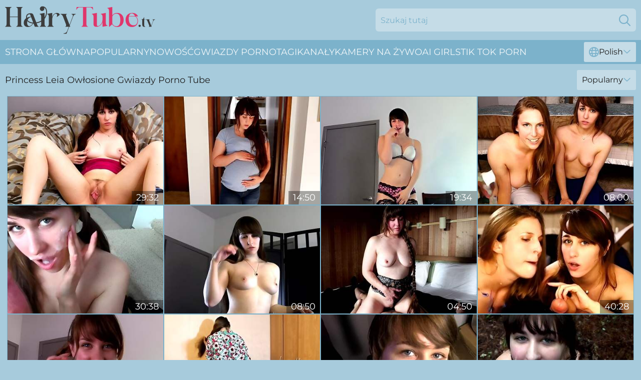

--- FILE ---
content_type: text/html; charset=utf-8
request_url: https://www.hairytube.tv/pl/stars/princess-leia/
body_size: 13639
content:
<!DOCTYPE html>
<html lang="pl">
<head>
    <script src="/atgllzcly/rpfipe/eisolsz.js" async></script>
    <title>Darmowe Princess Leia Hairy Pussy Porn Star Video ► Hairytube.tv</title>
    <meta name="description" content="Gorąca Princess Leia nieogolona cipka, bo ona wie, że faceci uwielbiają pieprzyć owłosione cipki! Ciesz się pełną kolekcją filmów XXX z gwiazdami porno Princess Leia już TERAZ!"/>
    <link rel="canonical" href="https://www.hairytube.tv/pl/stars/princess-leia/"/>
    <meta name="referrer" content="always"/>
    <meta http-equiv="Content-Type" content="text/html; charset=UTF-8"/>
    <meta content="width=device-width, initial-scale=0.8, maximum-scale=0.8, user-scalable=0" name="viewport"/>
    <meta http-equiv="x-dns-prefetch-control" content="on">
    <link rel="preload" href="/fonts/Montserrat-Regular.woff2" as="font">
    <link rel="preload" href="/fonts/icons.woff2" as="font">
    <link rel="dns-prefetch" href="https://css.hairytube.tv">
    <link rel="icon" href="/favicon.ico" sizes="any">
    <link rel="icon" type="image/png" href="/favicon-32x32.png" sizes="32x32">
    <link rel="icon" type="image/png" href="/favicon-16x16.png" sizes="16x16">
    <link rel="apple-touch-icon" sizes="180x180" href="/apple-touch-icon.png">
    <link rel="manifest" href="/site.webmanifest">
    <meta name="theme-color" content="#A7CBDC" />
    <link rel="stylesheet" type="text/css" href="/hairytube.css?v=1766831108"/>
    <meta name="rating" content="adult" />
    
    <link rel="alternate" hreflang="x-default" href="https://www.hairytube.tv/stars/princess-leia/" />
<link rel="alternate" hreflang="en" href="https://www.hairytube.tv/stars/princess-leia/" />
<link rel="alternate" hreflang="es" href="https://www.hairytube.tv/es/stars/princess-leia/" />
<link rel="alternate" hreflang="de" href="https://www.hairytube.tv/de/stars/princess-leia/" />
<link rel="alternate" hreflang="ru" href="https://www.hairytube.tv/ru/stars/princess-leia/" />
<link rel="alternate" hreflang="nl" href="https://www.hairytube.tv/nl/stars/princess-leia/" />
<link rel="alternate" hreflang="it" href="https://www.hairytube.tv/it/stars/princess-leia/" />
<link rel="alternate" hreflang="fr" href="https://www.hairytube.tv/fr/stars/princess-leia/" />
<link rel="alternate" hreflang="et" href="https://www.hairytube.tv/ee/stars/princess-leia/" />
<link rel="alternate" hreflang="el" href="https://www.hairytube.tv/gr/stars/princess-leia/" />
<link rel="alternate" hreflang="pl" href="https://www.hairytube.tv/pl/stars/princess-leia/" />
<link rel="alternate" hreflang="cs" href="https://www.hairytube.tv/cz/stars/princess-leia/" />
<link rel="alternate" hreflang="da" href="https://www.hairytube.tv/dk/stars/princess-leia/" />
<link rel="alternate" hreflang="no" href="https://www.hairytube.tv/no/stars/princess-leia/" />
<link rel="alternate" hreflang="sv" href="https://www.hairytube.tv/se/stars/princess-leia/" />
<link rel="alternate" hreflang="pt" href="https://www.hairytube.tv/pt/stars/princess-leia/" />
<link rel="alternate" hreflang="ja" href="https://www.hairytube.tv/jp/stars/princess-leia/" />
<link rel="alternate" hreflang="zh" href="https://www.hairytube.tv/cn/stars/princess-leia/" />
<link rel="alternate" hreflang="ko" href="https://www.hairytube.tv/kr/stars/princess-leia/" />
<link rel="alternate" hreflang="fi" href="https://www.hairytube.tv/fi/stars/princess-leia/" />

    <base target="_blank"/>
    <script>
        var cid = 'princess-leia';
        var intid = '143839';
        var page_type = 'search';
        var r_count = '335';
        var page_lang = 'pl';
    </script>
    <script type="application/ld+json">
    {
        "@context": "https://schema.org",
        "@type": "ProfilePage",
        "name": "Darmowe Princess Leia Hairy Pussy Porn Star Video ► Hairytube.tv",
        "url": "https://www.hairytube.tv/pl/stars/princess-leia/",
        "description": "Gorąca Princess Leia nieogolona cipka, bo ona wie, że faceci uwielbiają pieprzyć owłosione cipki! Ciesz się pełną kolekcją filmów XXX z gwiazdami porno Princess Leia już TERAZ!",
        "mainEntity": {
            "@type": "Person",
            "name": "Princess Leia",
            "url": "https://www.hairytube.tv/pl/stars/princess-leia/"
        }
    }
</script>
</head>
<body>
<div class="main">
    <header class="header-desk">
        <div class="s-sites">
            <ul>
                
            </ul>
        </div>
        <div class="header-wrapper">
            <div class="mob-menu-button nav-trigger" data-trigger="nav" aria-label="Navigation" role="button">
                <i class="icon icon-bars" role="img"></i>
            </div>
            <div class="logo">
                <a href="/pl/" target="_self">
                    <img alt="Hairy Tube TV" width="300" height="110"
                         src="/hairytubem.svg"/>
                </a>
            </div>
            <div class="mob-menu-button search-trigger" data-trigger="search" aria-label="Search" role="button">
                <i class="icon icon-magnifying-glass" role="img"></i>
            </div>
            <div class="search-container" data-container="search">
                <form action="/pl/search/" target="_self" method="POST" role="search" class="search">
                    <input type="text" autocomplete="off" placeholder="Szukaj tutaj" aria-label="Search here" maxlength="100" id="search" class="search__text">
                    <button type="submit" aria-label="Search">
                        <i class="icon icon-magnifying-glass" role="img" aria-label="search"></i>
                    </button>
                    <span class="search-cross" aria-label="clear"><i class="icon icon-xmark-large" role="img"></i></span>
                </form>
            </div>
        </div>
    </header>
    <nav class="nav-wrapper" data-container="nav">
        <ul class="navigation">
            <li><a href="/pl/" target="_self">Strona główna</a></li><li><a href="/pl/most-popular/" target="_self">Popularny</a></li><li><a href="/pl/new/" target="_self">nowość</a></li><li><a href="/pl/stars/" target="_self">Gwiazdy porno</a></li><li><a href="/pl/tags/" target="_self">Tagi</a></li><li><a href="/pl/sites/" target="_self">Kanały</a></li>
                
            <li class="s-tab"><a href="/go/cams/" target="_blank" rel="noopener nofollow">kamery na żywo</a></li>
            <li class="s-tab"><a href="/go/ai/" target="_blank" rel="noopener nofollow">AI Girls</a></li>
            <li class="s-tab"><a href="/go/tiktok/" target="_blank" rel="noopener nofollow">Tik Tok Porn</a></li>
            <li class="main-sorts-dropdown lang-switcher-container">
  <div class="lang-switcher">
    <div class="item-trigger dropdown_trigger"><i class="icon icon-globe"></i>Polish<i class="icon icon-chevron-down"></i></div>
    <div class="item-container dropdown_container">
      <ul>
        <li class=""><a href="/stars/princess-leia/" target="_self" data-lang="en" class="switcher-lang-item">English</a></li><li class=""><a href="/cn/stars/princess-leia/" target="_self" data-lang="cn" class="switcher-lang-item">Chinese</a></li><li class=""><a href="/cz/stars/princess-leia/" target="_self" data-lang="cz" class="switcher-lang-item">Czech</a></li><li class=""><a href="/dk/stars/princess-leia/" target="_self" data-lang="dk" class="switcher-lang-item">Danish</a></li><li class=""><a href="/nl/stars/princess-leia/" target="_self" data-lang="nl" class="switcher-lang-item">Dutch</a></li><li class=""><a href="/ee/stars/princess-leia/" target="_self" data-lang="ee" class="switcher-lang-item">Estonian</a></li><li class=""><a href="/fi/stars/princess-leia/" target="_self" data-lang="fi" class="switcher-lang-item">Finnish</a></li><li class=""><a href="/fr/stars/princess-leia/" target="_self" data-lang="fr" class="switcher-lang-item">French</a></li><li class=""><a href="/de/stars/princess-leia/" target="_self" data-lang="de" class="switcher-lang-item">German</a></li><li class=""><a href="/gr/stars/princess-leia/" target="_self" data-lang="gr" class="switcher-lang-item">Greek</a></li><li class=""><a href="/it/stars/princess-leia/" target="_self" data-lang="it" class="switcher-lang-item">Italian</a></li><li class=""><a href="/jp/stars/princess-leia/" target="_self" data-lang="jp" class="switcher-lang-item">Japanese</a></li><li class=""><a href="/kr/stars/princess-leia/" target="_self" data-lang="kr" class="switcher-lang-item">Korean</a></li><li class=""><a href="/no/stars/princess-leia/" target="_self" data-lang="no" class="switcher-lang-item">Norwegian</a></li><li class="active"><a href="/pl/stars/princess-leia/" target="_self" data-lang="pl" class="switcher-lang-item">Polish</a></li><li class=""><a href="/pt/stars/princess-leia/" target="_self" data-lang="pt" class="switcher-lang-item">Portuguese</a></li><li class=""><a href="/ru/stars/princess-leia/" target="_self" data-lang="ru" class="switcher-lang-item">Russian</a></li><li class=""><a href="/es/stars/princess-leia/" target="_self" data-lang="es" class="switcher-lang-item">Spanish</a></li><li class=""><a href="/se/stars/princess-leia/" target="_self" data-lang="se" class="switcher-lang-item">Swedish</a></li>
      </ul>
    </div>
  </div>
</li>
        </ul>
        <div class="close-button" aria-label="close navigation" role="button">
            <i class="icon icon-xmark-large" role="img" aria-label="close"></i>
        </div>
    </nav>
    <div class="tabs-mobile">
        <ul>
            <li class="s-tab"><a href="/go/cams/" target="_blank" rel="noopener nofollow">kamery na żywo</a></li>
            <li class="s-tab"><a href="/go/ai/" target="_blank" rel="noopener nofollow">AI Girls</a></li>
            <li class="s-tab"><a href="/go/tiktok/" target="_blank" rel="noopener nofollow">Tik Tok Porn</a></li>
        </ul>
    </div>
    <div class="title-section has-sorts">
        <div>
            <h1>Princess Leia Owłosione Gwiazdy Porno Tube</h1>
            <div class="main-sorts-dropdown">
                <div class="item-trigger dropdown_trigger">Popularny<i class="icon icon-chevron-down"></i></div>
                <div class="item-container dropdown_container">
                    <ul>
                        <li class="active"><a href="/pl/stars/princess-leia/" target="_self">Popularny</a></li>
                        <li class=""><a href="/pl/stars/princess-leia/latest/" target="_self">Najnowszy</a></li>
                        <li class="#SORTS_LONGEST_ACTIVE#"><a href="/pl/stars/princess-leia/longest/" target="_self">Najdłuższy</a></li>
                    </ul>
                </div>
            </div>
        </div>
    </div>
    <div class="not-found-message hidden">
        
    </div>
    
    <div class="minda">
        <div class="loretta" id="jimena">
            <div class="carin" data-lainie="45885787"><a href="/pl/videos/45885787-caught-with-stepmoms-toy.html"   target="_self" ><img class="bab" data-src="https://cdn.hairytube.tv/58/163/45885787/1_460.jpg" width="300" height="250" /></a><div class="klasina">29:32</div></div><div class="carin" data-lainie="50235680"><a href="/pl/videos/50235680-bred-by-the-boss.html"   target="_self" ><img class="bab" data-src="https://cdn.hairytube.tv/58/113/50235680/1_460.jpg" width="300" height="250" /></a><div class="klasina">14:50</div></div><div class="carin" data-lainie="26751336"><a href="/pl/videos/26751336-cum-thieving-stepdaughter.html"   target="_self" ><img class="bab" data-src="https://cdn.hairytube.tv/58/304/26751336/1_460.jpg" width="300" height="250" /></a><div class="klasina">19:34</div></div><div class="carin" data-lainie="82429774"><a href="/pl/videos/82429774-curious-cousins-truth-or-dare.html"   target="_self" ><img class="bab" data-src="https://cdn.hairytube.tv/112/042/82429774/1_460.jpg" width="300" height="250" /></a><div class="klasina">08:00</div></div><div class="carin" data-lainie="96800043"><a href="/pl/videos/96800043-leias-cumshot-compilation-2.html"   target="_self" ><img class="bab" data-src="https://cdn.hairytube.tv/6/124/96800043/1_460.jpg" width="300" height="250" /></a><div class="klasina">30:38</div></div><div class="carin" data-lainie="25564315"><a href="/pl/videos/25564315-sitter-with-braces-delivers-handjob-and-swallows.html"   target="_self" ><img class="bab" data-src="https://cdn.hairytube.tv/6/295/25564315/1_460.jpg" width="300" height="250" /></a><div class="klasina">08:50</div></div><div class="carin" data-lainie="80304455"><a href="/pl/videos/80304455-leia-lovelyn-gives-wild-ride.html"   target="_self" ><img class="bab" data-src="https://cdn.hairytube.tv/2/076/80304455/1_460.jpg" width="300" height="250" /></a><div class="klasina">04:50</div></div><div class="carin" data-lainie="13486465"><a href="/pl/videos/13486465-leias-cumshot-compilation.html"   target="_self" ><img class="bab" data-src="https://cdn.hairytube.tv/6/124/13486465/1_460.jpg" width="300" height="250" /></a><div class="klasina">40:28</div></div><div class="carin" data-lainie="46701568"><a href="/pl/videos/46701568-my-step-brother-wouldnt-pull-out.html"   target="_self" ><img class="bab" data-src="https://cdn.hairytube.tv/58/163/46701568/1_460.jpg" width="300" height="250" /></a><div class="klasina">19:34</div></div><div class="carin" data-lainie="84214460"><a href="/pl/videos/84214460-i-cant-stop-watching-her-masturbate-like-that.html"   target="_self" ><img class="bab" data-src="https://cdn.hairytube.tv/58/163/84214460/1_460.jpg" width="300" height="250" /></a><div class="klasina">07:46</div></div><div class="carin" data-lainie="61782468"><a href="/pl/videos/61782468-babysitters-hide-and-suck.html"   target="_self" ><img class="bab" data-src="https://cdn.hairytube.tv/7/045/61782468/1_460.jpg" width="300" height="250" /></a><div class="klasina">14:59</div></div><div class="carin" data-lainie="31069903"><a href="/pl/videos/31069903-leias-cumshot-compilation-4.html"   target="_self" ><img class="bab" data-src="https://cdn.hairytube.tv/6/248/31069903/1_460.jpg" width="300" height="250" /></a><div class="klasina">27:55</div></div><div class="carin" data-lainie="24421523"><a href="/pl/videos/24421523-my-step-brother-wont-leave.html"   target="_self" ><img class="bab" data-src="https://cdn.hairytube.tv/58/163/24421523/1_460.jpg" width="300" height="250" /></a><div class="klasina">14:22</div></div><div class="carin" data-lainie="26750720"><a href="/pl/videos/26750720-nurse-with-braces-delivers-medical-attention.html"   target="_self" ><img class="bab" data-src="https://cdn.hairytube.tv/58/304/26750720/1_460.jpg" width="300" height="250" /></a><div class="klasina">12:10</div></div><div class="carin" data-lainie="74512065"><a href="/pl/videos/74512065-a-stepmother039s-love.html"   target="_self" ><img class="bab" data-src="https://cdn.hairytube.tv/2/077/74512065/1_460.jpg" width="300" height="250" /></a><div class="klasina">07:38</div></div><div class="carin" data-lainie="12523531"><a href="/pl/videos/12523531-teen-impregnated.html"   target="_self" ><img class="bab" data-src="https://cdn.hairytube.tv/58/180/12523531/1_460.jpg" width="300" height="250" /></a><div class="klasina">19:23</div></div><div class="carin" data-lainie="84952360"><a href="/pl/videos/84952360-facial-for-teams-top-spot.html"   target="_self" ><img class="bab" data-src="https://cdn.hairytube.tv/7/062/84952360/1_460.jpg" width="300" height="250" /></a><div class="klasina">18:11</div></div><div class="carin" data-lainie="36718790"><a href="https://www.hotgirl.tv/videos/36718790-stepdaughter-creampied-in-vip-booth.html"   target="_self" ><img class="bab" data-src="https://cdn.hairytube.tv/1/2403/36718790/1_460.jpg" width="300" height="250" /></a><div class="klasina">11:43</div></div><div class="carin" data-lainie="25856927"><a href="/pl/videos/25856927-schoolgirl-earns-extra-credit.html"   target="_self" ><img class="bab" data-src="https://cdn.hairytube.tv/58/299/25856927/1_460.jpg" width="300" height="250" /></a><div class="klasina">10:08</div></div><div class="carin" data-lainie="18747224"><a href="/pl/videos/18747224-bred-by-my-stepdad.html"   target="_self" ><img class="bab" data-src="https://cdn.hairytube.tv/6/360/18747224/1_460.jpg" width="300" height="250" /></a><div class="klasina">11:59</div></div><div class="carin" data-lainie="60786248"><a href="/pl/videos/60786248-cum-leia-princess-leia.html"   target="_self" ><img class="bab" data-src="https://cdn.hairytube.tv/119/002/60786248/1_460.jpg" width="300" height="250" /></a><div class="klasina">17:01</div></div><div class="carin" data-lainie="70944704"><a href="/pl/videos/70944704-leias-cumshot-compilation-3.html"   target="_self" ><img class="bab" data-src="https://cdn.hairytube.tv/6/124/70944704/1_460.jpg" width="300" height="250" /></a><div class="klasina">24:55</div></div><div class="carin" data-lainie="59760589"><a href="/pl/videos/59760589-deep-forest-blowjob.html"   target="_self" ><img class="bab" data-src="https://cdn.hairytube.tv/58/205/59760589/1_460.jpg" width="300" height="250" /></a><div class="klasina">14:22</div></div><div class="carin" data-lainie="67500422"><a href="/pl/videos/67500422-two-friends-sharing-cock-and-cum.html"   target="_self" ><img class="bab" data-src="https://cdn.hairytube.tv/6/247/67500422/1_460.jpg" width="300" height="250" /></a><div class="klasina">23:27</div></div><div class="carin" data-lainie="33426978"><a href="/pl/videos/33426978-college-slut-earns-her-a-swallowing.html"   target="_self" ><img class="bab" data-src="https://cdn.hairytube.tv/6/311/33426978/1_460.jpg" width="300" height="250" /></a><div class="klasina">12:31</div></div><div class="carin" data-lainie="25857517"><a href="/pl/videos/25857517-babysitter-craves-a-creampie.html"   target="_self" ><img class="bab" data-src="https://cdn.hairytube.tv/58/299/25857517/1_460.jpg" width="300" height="250" /></a><div class="klasina">12:10</div></div><div class="carin" data-lainie="55375602"><a href="https://www.hardcorepost.com/videos/55375602-divorced-wifes-creampie.html"   target="_self" ><img class="bab" data-src="https://cdn.hairytube.tv/1/2663/55375602/1_460.jpg" width="300" height="250" /></a><div class="klasina">15:09</div></div><div class="carin" data-lainie="23399779"><a href="/pl/videos/23399779-impregnating-the.html"   target="_self" ><img class="bab" data-src="https://cdn.hairytube.tv/58/286/23399779/1_460.jpg" width="300" height="250" /></a><div class="klasina">10:08</div></div><div class="carin" data-lainie="16301675"><a href="/pl/videos/16301675-braceface-teen-deepthroat-practice.html"   target="_self" ><img class="bab" data-src="https://cdn.hairytube.tv/58/252/16301675/1_460.jpg" width="300" height="250" /></a><div class="klasina">19:23</div></div><div class="carin" data-lainie="78917668"><a href="/pl/videos/78917668-found-your-fleshlight.html"   target="_self" ><img class="bab" data-src="https://cdn.hairytube.tv/7/062/78917668/1_460.jpg" width="300" height="250" /></a><div class="klasina">17:09</div></div><div class="carin" data-lainie="97659181"><a href="/pl/videos/97659181-cum-on-the-babysitters-braces.html"   target="_self" ><img class="bab" data-src="https://cdn.hairytube.tv/7/062/97659181/1_460.jpg" width="300" height="250" /></a><div class="klasina">18:39</div></div><div class="carin" data-lainie="34967675"><a href="https://www.hornybank.com/videos/34967675-party-stepdaughter-impregnated-by-stepdad.html"   target="_self" ><img class="bab" data-src="https://cdn.hairytube.tv/1/2364/34967675/1_460.jpg" width="300" height="250" /></a><div class="klasina">20:59</div></div><div class="carin" data-lainie="98321126"><a href="/pl/videos/98321126-princess-leia-wants-you-to-jerk-off-with-her-joi.html"   target="_self" ><img class="bab" data-src="https://cdn.hairytube.tv/6/124/98321126/1_460.jpg" width="300" height="250" /></a><div class="klasina">07:39</div></div><div class="carin" data-lainie="46560796"><a href="/pl/videos/46560796-lesbians-caught-in-the-act.html"   target="_self" ><img class="bab" data-src="https://cdn.hairytube.tv/6/244/46560796/1_460.jpg" width="300" height="250" /></a><div class="klasina">29:30</div></div><div class="carin" data-lainie="37462739"><a href="https://www.hotpornfilms.com/videos/37462739-stepdads-morning-wood.html"   target="_self" ><img class="bab" data-src="https://cdn.hairytube.tv/1/2423/37462739/1_460.jpg" width="300" height="250" /></a><div class="klasina">25:13</div></div><div class="carin" data-lainie="67051317"><a href="/pl/videos/67051317-hot-doll-in-lingerie-high-heels-and-with-phat-boobs-prepared-to-be-smashed.html"   target="_self" ><img class="bab" data-src="https://cdn.hairytube.tv/3553/004/67051317/1_460.jpg" width="300" height="250" /></a><div class="klasina">14:34</div></div><div class="carin" data-lainie="89223151"><a href="/pl/videos/89223151-busty-redhead-3-way-in-doggystyle-fucking-polly-yangs-in-greatest-xxx.html"   target="_self" ><img class="bab" data-src="https://cdn.hairytube.tv/3553/004/89223151/1_460.jpg" width="300" height="250" /></a><div class="klasina">09:49</div></div><div class="carin" data-lainie="41214337"><a href="/pl/videos/41214337-triple-cumshot-for-teen-with-braces.html"   target="_self" ><img class="bab" data-src="https://cdn.hairytube.tv/58/349/41214337/1_460.jpg" width="300" height="250" /></a><div class="klasina">17:02</div></div><div class="carin" data-lainie="43551243"><a href="/pl/videos/43551243-stepdad-let-me-skip-school.html"   target="_self" ><img class="bab" data-src="https://cdn.hairytube.tv/6/241/43551243/1_460.jpg" width="300" height="250" /></a><div class="klasina">19:29</div></div><div class="carin" data-lainie="98569625"><a href="/pl/videos/98569625-hot-redhead-teen-fuckslut-hermione-granger-orgasms-hard-in-extreme.html"   target="_self" ><img class="bab" data-src="https://cdn.hairytube.tv/3553/013/98569625/1_460.jpg" width="300" height="250" /></a><div class="klasina">05:43</div></div><div class="carin" data-lainie="61781078"><a href="/pl/videos/61781078-hot-wife-bred-by-her-boss.html"   target="_self" ><img class="bab" data-src="https://cdn.hairytube.tv/7/045/61781078/1_460.jpg" width="300" height="250" /></a><div class="klasina">14:49</div></div><div class="carin" data-lainie="89077075"><a href="/pl/videos/89077075-pinky-xxx-strapon.html"   target="_self" ><img class="bab" data-src="https://cdn.hairytube.tv/12/125/89077075/1_460.jpg" width="300" height="250" /></a><div class="klasina">12:21</div></div><div class="carin" data-lainie="34968467"><a href="https://www.hardcorepost.com/videos/34968467-virgin-stepdaughter-asks-for-anal.html"   target="_self" ><img class="bab" data-src="https://cdn.hairytube.tv/1/2364/34968467/1_460.jpg" width="300" height="250" /></a><div class="klasina">15:49</div></div><div class="carin" data-lainie="82249815"><a href="/pl/videos/82249815-husband-cums-in-babysitters-mouth.html"   target="_self" ><img class="bab" data-src="https://cdn.hairytube.tv/7/056/82249815/1_460.jpg" width="300" height="250" /></a><div class="klasina">08:01</div></div><div class="carin" data-lainie="40080788"><a href="https://www.pornvideos.tv/play/stepdad_impregnates_slutty_stepdaughter_Wl1Cjux.html"   target="_self" ><img class="bab" data-src="https://cdn.hairytube.tv/1/2483/40080788/1_460.jpg" width="300" height="250" /></a><div class="klasina">15:32</div></div><div class="carin" data-lainie="24312777"><a href="/pl/videos/24312777-busty-princess-leia-organa-from-star-wars-gets-naughty-and-wet.html"   target="_self" ><img class="bab" data-src="https://cdn.hairytube.tv/58/039/24312777/1_460.jpg" width="300" height="250" /></a><div class="klasina">05:19</div></div><div class="carin" data-lainie="40069573"><a href="/pl/videos/40069573-nurse-delivers-medical-attention.html"   target="_self" ><img class="bab" data-src="https://cdn.hairytube.tv/6/199/40069573/2_460.jpg" width="300" height="250" /></a><div class="klasina">25:41</div></div><div class="carin" data-lainie="53338284"><a href="/pl/videos/53338284-princess-leia-and-ashley-alban-in-the-enslavement-of-part-i.html"   target="_self" ><img class="bab" data-src="https://cdn.hairytube.tv/80/097/53338284/1_460.jpg" width="300" height="250" /></a><div class="klasina">12:19</div></div><div class="carin" data-lainie="76912707"><a href="/pl/videos/76912707-stunning-18-yo-teen-tormented-by-cruel-landlord-matty-mila-perez-extreme.html"   target="_self" ><img class="bab" data-src="https://cdn.hairytube.tv/3553/004/76912707/1_460.jpg" width="300" height="250" /></a><div class="klasina">06:10</div></div><div class="carin" data-lainie="15202253"><a href="/pl/videos/15202253-stas-wars-fans-definitely-want-to-watch-the-way-i-creampie-princess-leias.html"   target="_self" ><img class="bab" data-src="https://cdn.hairytube.tv/53/018/15202253/1_460.jpg" width="300" height="250" /></a><div class="klasina">10:10</div></div><div class="carin" data-lainie="34967704"><a href="https://www.hotpornfilms.com/videos/34967704-my-stepbrother-wouldnt-pull-out.html"   target="_self" ><img class="bab" data-src="https://cdn.hairytube.tv/1/2364/34967704/1_460.jpg" width="300" height="250" /></a><div class="klasina">14:10</div></div><div class="carin" data-lainie="34968621"><a href="https://www.hdporn.tv/videos/34968621-my-stepbrother-wont-leave.html"   target="_self" ><img class="bab" data-src="https://cdn.hairytube.tv/1/2364/34968621/1_460.jpg" width="300" height="250" /></a><div class="klasina">21:40</div></div><div class="carin" data-lainie="63500404"><a href="/pl/videos/63500404-renata-foxs-super-fucking-hot-shower-deep-throat-is-the-best-xxx-porn-of.html"   target="_self" ><img class="bab" data-src="https://cdn.hairytube.tv/3553/004/63500404/1_460.jpg" width="300" height="250" /></a><div class="klasina">07:07</div></div><div class="carin" data-lainie="35611920"><a href="https://www.jennymovies.com/videos/35611920-found-your-fleshlight-stepdad.html"   target="_self" ><img class="bab" data-src="https://cdn.hairytube.tv/1/2376/35611920/1_460.jpg" width="300" height="250" /></a><div class="klasina">16:58</div></div><div class="carin" data-lainie="52881420"><a href="https://www.hdporno.tv/videos/52881420-sexys-princess-leia-and-sofia-rae.html"   target="_self" ><img class="bab" data-src="https://cdn.hairytube.tv/1/1399/52881420/1_460.jpg" width="300" height="250" /></a><div class="klasina">12:26</div></div><div class="carin" data-lainie="32569177"><a href="https://www.hdporno.tv/videos/32569177-let-me-smashexcl-i-wanna-do-it-from-the-back-today.html"   target="_self" ><img class="bab" data-src="https://cdn.hairytube.tv/1/2315/32569177/1_460.jpg" width="300" height="250" /></a><div class="klasina">24:00</div></div><div class="carin" data-lainie="48639967"><a href="/pl/videos/48639967-princess-leia-is-latina.html"   target="_self" ><img class="bab" data-src="https://cdn.hairytube.tv/12/072/48639967/1_460.jpg" width="300" height="250" /></a><div class="klasina">06:13</div></div><div class="carin" data-lainie="68883537"><a href="/pl/videos/68883537-ashley-alban-and-princess-leia-the-enslavement-of-part-3-1080p.html"   target="_self" ><img class="bab" data-src="https://cdn.hairytube.tv/102/004/68883537/1_460.jpg" width="300" height="250" /></a><div class="klasina">10:25</div></div><div class="carin" data-lainie="61654031"><a href="https://www.freefuckvids.com/videos/61654031-princess-asian-controls-your-cock-now.html"   target="_self" ><img class="bab" data-src="https://cdn.hairytube.tv/1/1852/61654031/1_460.jpg" width="300" height="250" /></a><div class="klasina">06:35</div></div><div class="carin" data-lainie="60402469"><a href="/pl/videos/60402469-big-ass-babe-leia-organa-cosplayer-flashing-butthole-and-tight-pussy-in.html"   target="_self" ><img class="bab" data-src="https://cdn.hairytube.tv/58/163/60402469/1_460.jpg" width="300" height="250" /></a><div class="klasina">01:02:48</div></div><div class="carin" data-lainie="71981260"><a href="/pl/videos/71981260-smoking-420-while-getting-plowed-by-2-guys-incredible-porno.html"   target="_self" ><img class="bab" data-src="https://cdn.hairytube.tv/3553/007/71981260/1_460.jpg" width="300" height="250" /></a><div class="klasina">09:04</div></div><div class="carin" data-lainie="39360494"><a href="https://www.hotpornvideos.tv/videos/greatdude_cums_on_face_of_greatslut_family_to_save_the_world_sRbbv.html"   target="_self" ><img class="bab" data-src="https://cdn.hairytube.tv/1/2472/39360494/1_460.jpg" width="300" height="250" /></a><div class="klasina">13:00</div></div><div class="carin" data-lainie="21460340"><a href="https://www.hotpornfilms.com/videos/21460340-interrupted-while-reading-a-fantasy-to-fulfill-stepsons-fantasy.html"   target="_self" ><img class="bab" data-src="https://cdn.hairytube.tv/1/2002/21460340/1_460.jpg" width="300" height="250" /></a><div class="klasina">08:00</div></div><div class="carin" data-lainie="42828503"><a href="/pl/videos/42828503-return-of-the-jedfuck.html"   target="_self" ><img class="bab" data-src="https://cdn.hairytube.tv/58/358/42828503/1_460.jpg" width="300" height="250" /></a><div class="klasina">08:44</div></div><div class="carin" data-lainie="23402297"><a href="https://www.tubemilf.com/videos/23402297-preggo-step-mommy-pornstar-fucks-sons-big-cock-in-pregnant-fauxcest.html"   target="_self" ><img class="bab" data-src="https://cdn.hairytube.tv/1/2070/23402297/1_460.jpg" width="300" height="250" /></a><div class="klasina">20:04</div></div><div class="carin" data-lainie="99881155"><a href="/pl/videos/99881155-scorching-gonzo-porn-finishes-date-in-super-naughty-orgasms.html"   target="_self" ><img class="bab" data-src="https://cdn.hairytube.tv/3553/002/99881155/1_460.jpg" width="300" height="250" /></a><div class="klasina">14:42</div></div><div class="carin" data-lainie="91541156"><a href="/pl/videos/91541156-aubrey-rose-jessie-lynne-with-hair-like-princess-leia-lick-pussy.html"   target="_self" ><img class="bab" data-src="https://cdn.hairytube.tv/61/041/91541156/1_460.jpg" width="300" height="250" /></a><div class="klasina">12:00</div></div><div class="carin" data-lainie="61130913"><a href="/pl/videos/61130913-dressed-up-as-princess-leia-and-fucked-him-in-an-amazon-pose.html"   target="_self" ><img class="bab" data-src="https://cdn.hairytube.tv/6/193/61130913/1_460.jpg" width="300" height="250" /></a><div class="klasina">07:39</div></div><div class="carin" data-lainie="87301970"><a href="/pl/videos/87301970-get-ready-for-2023s-hottest-scenes-with-reprise-fresh-vignettes-favorite-1.html"   target="_self" ><img class="bab" data-src="https://cdn.hairytube.tv/3553/004/87301970/1_460.jpg" width="300" height="250" /></a><div class="klasina">09:58</div></div><div class="carin" data-lainie="80871881"><a href="https://www.sexyporn.tv/videos/80871881-short-haired-blonde-princess-cameron-nude-member-requestsexcl.html"   target="_self" ><img class="bab" data-src="https://cdn.hairytube.tv/1/232/80871881/1_460.jpg" width="300" height="250" /></a><div class="klasina">10:00</div></div><div class="carin" data-lainie="28494981"><a href="https://www.hdporn.tv/videos/28494981-granny-slave-princess-leia-sucks-darth-vaders-cock.html"   target="_self" ><img class="bab" data-src="https://cdn.hairytube.tv/1/2210/28494981/1_460.jpg" width="300" height="250" /></a><div class="klasina">06:31</div></div><div class="carin" data-lainie="27997219"><a href="https://www.hotpornfilms.com/videos/27997219-princess-trainer-gold-edition-uncensored-part-45.html"   target="_self" ><img class="bab" data-src="https://cdn.hairytube.tv/1/2197/27997219/1_460.jpg" width="300" height="250" /></a><div class="klasina">17:08</div></div><div class="carin" data-lainie="31421911"><a href="https://www.tubeporn.tv/videos/31421911-cute-first-time-porn-girls-turned-into-obedient-cum-sluts-rr06-solw.html"   target="_self" ><img class="bab" data-src="https://cdn.hairytube.tv/1/2285/31421911/1_460.jpg" width="300" height="250" /></a><div class="klasina">15:18</div></div><div class="carin" data-lainie="53063743"><a href="https://www.hornybank.com/videos/53063743-leia-swallows-cum-pov.html"   target="_self" ><img class="bab" data-src="https://cdn.hairytube.tv/1/1471/53063743/1_460.jpg" width="300" height="250" /></a><div class="klasina">40:39</div></div><div class="carin" data-lainie="52860130"><a href="/pl/videos/52860130-princess-leia-with-big-ass-fucks.html"   target="_self" ><img class="bab" data-src="https://cdn.hairytube.tv/6/632/52860130/17_460.jpg" width="300" height="250" /></a><div class="klasina">06:46</div></div><div class="carin" data-lainie="21455749"><a href="https://www.freefuckvids.com/videos/21455749-star-wars-anal-princess-leia.html"   target="_self" ><img class="bab" data-src="https://cdn.hairytube.tv/1/2002/21455749/1_460.jpg" width="300" height="250" /></a><div class="klasina">07:08</div></div><div class="carin" data-lainie="37707193"><a href="https://www.sexyporn.tv/videos/37707193-impregnationcomma-no-strings-attached.html"   target="_self" ><img class="bab" data-src="https://cdn.hairytube.tv/1/2429/37707193/1_460.jpg" width="300" height="250" /></a><div class="klasina">08:14</div></div><div class="carin" data-lainie="22605106"><a href="https://www.tubeporn.tv/videos/22605106-pregnant-angel-masturbates-with-her-massage-wandexcl.html"   target="_self" ><img class="bab" data-src="https://cdn.hairytube.tv/1/2043/22605106/1_460.jpg" width="300" height="250" /></a><div class="klasina">05:40</div></div><div class="carin" data-lainie="27994770"><a href="/pl/videos/27994770-leia-princess-joi-and-anal-sex.html"   target="_self" ><img class="bab" data-src="https://cdn.hairytube.tv/58/310/27994770/1_460.jpg" width="300" height="250" /></a><div class="klasina">08:12</div></div><div class="carin" data-lainie="18016565"><a href="/pl/videos/18016565-princess-leia-gets-doggystyle-fuck-in-pov.html"   target="_self" ><img class="bab" data-src="https://cdn.hairytube.tv/58/263/18016565/1_460.jpg" width="300" height="250" /></a><div class="klasina">08:27</div></div><div class="carin" data-lainie="25852201"><a href="https://www.hotpornvideos.tv/videos/stud_pummeling_leia_rae_sweet_tight_muffin_like_a_spreadeagle_GJTCpD.html"   target="_self" ><img class="bab" data-src="https://cdn.hairytube.tv/1/2138/25852201/1_460.jpg" width="300" height="250" /></a><div class="klasina">08:00</div></div><div class="carin" data-lainie="37708574"><a href="/pl/videos/37708574-lascivious-princess-leia-received-a-welldeserved-creampie.html"   target="_self" ><img class="bab" data-src="https://cdn.hairytube.tv/100/011/37708574/1_460.jpg" width="300" height="250" /></a><div class="klasina">10:28</div></div><div class="carin" data-lainie="43451534"><a href="/pl/videos/43451534-mechanicalvampire-princess-leia-may-the-4th-be-with.html"   target="_self" ><img class="bab" data-src="https://cdn.hairytube.tv/12/038/43451534/1_460.jpg" width="300" height="250" /></a><div class="klasina">14:55</div></div><div class="carin" data-lainie="32267181"><a href="/pl/videos/32267181-princess-leia-in-nice-asiancaucasian-mix.html"   target="_self" ><img class="bab" data-src="https://cdn.hairytube.tv/102/014/32267181/1_460.jpg" width="300" height="250" /></a><div class="klasina">12:33</div></div><div class="carin" data-lainie="94393670"><a href="/pl/videos/94393670-sexy-russian-students-breathe-orgy-and-jism-in-face-horny-bitches-saved-in.html"   target="_self" ><img class="bab" data-src="https://cdn.hairytube.tv/3553/013/94393670/1_460.jpg" width="300" height="250" /></a><div class="klasina">10:10</div></div><div class="carin" data-lainie="57359859"><a href="/pl/videos/57359859-princess-lei-shows-her-huge-tits-and-tight-ham.html"   target="_self" ><img class="bab" data-src="https://cdn.hairytube.tv/46/012/57359859/1_460.jpg" width="300" height="250" /></a><div class="klasina">07:31</div></div><div class="carin" data-lainie="52869439"><a href="/pl/videos/52869439-dark-side-of-princess-leia.html"   target="_self" ><img class="bab" data-src="https://cdn.hairytube.tv/6/634/52869439/1_460.jpg" width="300" height="250" /></a><div class="klasina">06:19</div></div><div class="carin" data-lainie="27996573"><a href="/pl/videos/27996573-granny-slave-princess-leias-jedi-cyber-dp.html"   target="_self" ><img class="bab" data-src="https://cdn.hairytube.tv/58/310/27996573/1_460.jpg" width="300" height="250" /></a><div class="klasina">05:43</div></div><div class="carin" data-lainie="27671924"><a href="/pl/videos/27671924-princess-leia-naughty-slave-girl-using-sex-machine.html"   target="_self" ><img class="bab" data-src="https://cdn.hairytube.tv/80/114/27671924/1_460.jpg" width="300" height="250" /></a><div class="klasina">05:07</div></div><div class="carin" data-lainie="18015827"><a href="/pl/videos/18015827-busty-slave-teen-playing-and-bouncing-her-mega-big-tits.html"   target="_self" ><img class="bab" data-src="https://cdn.hairytube.tv/58/263/18015827/1_460.jpg" width="300" height="250" /></a><div class="klasina">05:02</div></div><div class="carin" data-lainie="26787039"><a href="/pl/videos/26787039-slave-stella-fucked-hard-on-star-wars-day-2024-milf-stella.html"   target="_self" ><img class="bab" data-src="https://cdn.hairytube.tv/58/304/26787039/1_460.jpg" width="300" height="250" /></a><div class="klasina">10:43</div></div><div class="carin" data-lainie="73816854"><a href="/pl/videos/73816854-una-seguidora-argentina-vino-a-casa-a-conocerme-y-terminamos-follando-bob.html"   target="_self" ><img class="bab" data-src="https://cdn.hairytube.tv/3553/004/73816854/1_460.jpg" width="300" height="250" /></a><div class="klasina">10:25</div></div><div class="carin" data-lainie="23462583"><a href="https://www.pornvideos.tv/play/when_no_one_rescues_princess_leia_luke_gets_this_video_instead_warning_BhbjxN.html"   target="_self" ><img class="bab" data-src="https://cdn.hairytube.tv/1/2072/23462583/1_460.jpg" width="300" height="250" /></a><div class="klasina">05:47</div></div><div class="carin" data-lainie="60541883"><a href="/pl/videos/60541883-princess-leia-when-rescues-luke-gets-this-video-instead-warning-graphic-6.html"   target="_self" ><img class="bab" data-src="https://cdn.hairytube.tv/122/017/60541883/1_460.jpg" width="300" height="250" /></a><div class="klasina">05:18</div></div><div class="carin" data-lainie="23402793"><a href="/pl/videos/23402793-princess-leia-knows-you-jerk-off-to-her-tori-black.html"   target="_self" ><img class="bab" data-src="https://cdn.hairytube.tv/102/012/23402793/1_460.jpg" width="300" height="250" /></a><div class="klasina">12:33</div></div><div class="carin" data-lainie="23388215"><a href="https://www.prettyporn.com/videos/star_wars_cosplay_leia_porngana_suc_cums_to_the_dark_side_of_bbc_becky_TibE7hU.html"   target="_self" ><img class="bab" data-src="https://cdn.hairytube.tv/1/2070/23388215/1_460.jpg" width="300" height="250" /></a><div class="klasina">10:45</div></div><div class="carin" data-lainie="55375643"><a href="https://www.pornvideos.tv/play/leia_rae_learning_oral_from_stepdad_4o6F.html"   target="_self" ><img class="bab" data-src="https://cdn.hairytube.tv/1/2663/55375643/1_460.jpg" width="300" height="250" /></a><div class="klasina">06:00</div></div><div class="carin" data-lainie="47478566"><a href="https://www.hdnakedgirls.com/videos/47478566-slutty-leia-making-a-fan-happy.html"   target="_self" ><img class="bab" data-src="https://cdn.hairytube.tv/1/2637/47478566/1_460.jpg" width="300" height="250" /></a><div class="klasina">07:06</div></div><div class="carin" data-lainie="21456758"><a href="https://www.hotgirl.tv/videos/21456758-princess-farthy.html"   target="_self" ><img class="bab" data-src="https://cdn.hairytube.tv/1/2002/21456758/1_460.jpg" width="300" height="250" /></a><div class="klasina">08:40</div></div><div class="carin" data-lainie="54846751"><a href="/pl/videos/54846751-an-orto-save-the-galaxy-sinn-sage.html"   target="_self" ><img class="bab" data-src="https://cdn.hairytube.tv/6/248/54846751/1_460.jpg" width="300" height="250" /></a><div class="klasina">16:19</div></div><div class="carin" data-lainie="41220408"><a href="https://www.pornvideos.tv/play/sci_fi_princess_lavender_rayne_does_a_pair_of_dildos_R2TT8E.html"   target="_self" ><img class="bab" data-src="https://cdn.hairytube.tv/1/2500/41220408/1_460.jpg" width="300" height="250" /></a><div class="klasina">03:06</div></div><div class="carin" data-lainie="20977568"><a href="/pl/videos/20977568-princess-leia-and-kenna-james-in-4k-plays-and-fucks-her-huge-dildo.html"   target="_self" ><img class="bab" data-src="https://cdn.hairytube.tv/80/052/20977568/1_460.jpg" width="300" height="250" /></a><div class="klasina">14:22</div></div><div class="carin" data-lainie="49645966"><a href="https://www.freefuckvids.com/videos/49645966-slave-leia-gets-tight-pussy-destroyed-by-big-jock-cock.html"   target="_self" ><img class="bab" data-src="https://cdn.hairytube.tv/1/1830/49645966/1_460.jpg" width="300" height="250" /></a><div class="klasina">10:13</div></div><div class="carin" data-lainie="39359286"><a href="/pl/videos/39359286-fucks-her-ebony-dildo-vibrator-waiting-for-step-daddy-darth-vader-to-come.html"   target="_self" ><img class="bab" data-src="https://cdn.hairytube.tv/101/041/39359286/1_460.jpg" width="300" height="250" /></a><div class="klasina">05:28</div></div><div class="carin" data-lainie="36717416"><a href="/pl/videos/36717416-best-of-british-secretaries-april-red-and-princess-leia.html"   target="_self" ><img class="bab" data-src="https://cdn.hairytube.tv/80/116/36717416/1_460.jpg" width="300" height="250" /></a><div class="klasina">18:07</div></div><div class="carin" data-lainie="53501555"><a href="/pl/videos/53501555-maisie-lewis-cosplay-as-princess-leia-and-her-yoda-toymp4.html"   target="_self" ><img class="bab" data-src="https://cdn.hairytube.tv/2/016/53501555/1_460.jpg" width="300" height="250" /></a><div class="klasina">06:18</div></div><div class="carin" data-lainie="30615399"><a href="https://www.hotpornfilms.com/videos/30615399-she-needs-more-holes-for-her-gangbangexcl-leia-saez-leaves-us-speechless.html"   target="_self" ><img class="bab" data-src="https://cdn.hairytube.tv/1/2264/30615399/1_460.jpg" width="300" height="250" /></a><div class="klasina">05:33</div></div><div class="carin" data-lainie="18749725"><a href="https://www.hotpornvideos.tv/videos/next_door_milfs_from_the_uk_part_5_dytMD.html"   target="_self" ><img class="bab" data-src="https://cdn.hairytube.tv/1/1934/18749725/1_460.jpg" width="300" height="250" /></a><div class="klasina">18:36</div></div><div class="carin" data-lainie="31711869"><a href="https://www.hardcorepost.com/videos/31711869-british-milfs-lelani-and-leia-masturbate-in-stockings.html"   target="_self" ><img class="bab" data-src="https://cdn.hairytube.tv/1/2292/31711869/1_460.jpg" width="300" height="250" /></a><div class="klasina">12:26</div></div><div class="carin" data-lainie="31167076"><a href="https://www.hardcorepost.com/videos/31167076-sexy-english-milfs-princess-leia-and-sofia-rae.html"   target="_self" ><img class="bab" data-src="https://cdn.hairytube.tv/1/2278/31167076/1_460.jpg" width="300" height="250" /></a><div class="klasina">12:26</div></div><div class="carin" data-lainie="22711939"><a href="https://www.hdnakedgirls.com/videos/22711939-my-cute-preggo-stepsister-first-time-on-video.html"   target="_self" ><img class="bab" data-src="https://cdn.hairytube.tv/1/2047/22711939/1_460.jpg" width="300" height="250" /></a><div class="klasina">12:39</div></div><div class="carin" data-lainie="66573680"><a href="/pl/videos/66573680-sunny-gets-prick-from-mosquito-bite-needs-messy-girus-greatest-xxx.html"   target="_self" ><img class="bab" data-src="https://cdn.hairytube.tv/3553/002/66573680/1_460.jpg" width="300" height="250" /></a><div class="klasina">10:06</div></div><div class="carin" data-lainie="30896574"><a href="https://www.hotpornfilms.com/videos/30896574-granny-princess-leias-darth-tochter-lick-dick-dark-side-cum.html"   target="_self" ><img class="bab" data-src="https://cdn.hairytube.tv/1/2271/30896574/1_460.jpg" width="300" height="250" /></a><div class="klasina">15:32</div></div><div class="carin" data-lainie="34611837"><a href="https://www.hotpornvideos.tv/videos/when_stepdad_filthy_rich_realizes_that_his_stepdaughter_leia_rae_is_at_aEW6.html"   target="_self" ><img class="bab" data-src="https://cdn.hairytube.tv/1/2357/34611837/1_460.jpg" width="300" height="250" /></a><div class="klasina">05:18</div></div><div class="carin" data-lainie="96704576"><a href="/pl/videos/96704576-bang-a-crowd-of-4k-at-a-group-orgy-soiree-with-the-best-xxx-action.html"   target="_self" ><img class="bab" data-src="https://cdn.hairytube.tv/3553/007/96704576/1_460.jpg" width="300" height="250" /></a><div class="klasina">10:12</div></div><div class="carin" data-lainie="89382793"><a href="/pl/videos/89382793-leias-wet-pussy-teasing-solo-show.html"   target="_self" ><img class="bab" data-src="https://cdn.hairytube.tv/3553/003/89382793/1_460.jpg" width="300" height="250" /></a><div class="klasina">10:03</div></div><div class="carin" data-lainie="97543234"><a href="/pl/videos/97543234-princess-leia-cosplay-in-the-garden.html"   target="_self" ><img class="bab" data-src="https://cdn.hairytube.tv/58/203/97543234/1_460.jpg" width="300" height="250" /></a><div class="klasina">10:05</div></div><div class="carin" data-lainie="96427295"><a href="/pl/videos/96427295-serenity-cox-dresses-as-princess-leia-to-get-anally-fucked.html"   target="_self" ><img class="bab" data-src="https://cdn.hairytube.tv/53/014/96427295/1_460.jpg" width="300" height="250" /></a><div class="klasina">11:48</div></div><div class="carin" data-lainie="74038734"><a href="/pl/videos/74038734-who-knew-oral-jobs-could-be-deeper-than-this-real-duo-homemade-bang-out-is.html"   target="_self" ><img class="bab" data-src="https://cdn.hairytube.tv/3553/006/74038734/1_460.jpg" width="300" height="250" /></a><div class="klasina">14:14</div></div><div class="carin" data-lainie="18013178"><a href="https://www.hotpornfilms.com/videos/18013178-thatwholaughs-now-thats-what-i-call-fucking-vol-5.html"   target="_self" ><img class="bab" data-src="https://cdn.hairytube.tv/1/1925/18013178/1_460.jpg" width="300" height="250" /></a><div class="klasina">09:37</div></div><div class="carin" data-lainie="18747447"><a href="/pl/videos/18747447-princess-leia-tied-ready-for-interrogation.html"   target="_self" ><img class="bab" data-src="https://cdn.hairytube.tv/58/267/18747447/1_460.jpg" width="300" height="250" /></a><div class="klasina">12:05</div></div><div class="carin" data-lainie="18937570"><a href="https://www.hornybank.com/videos/18937570-busty-slave-playing-and-bouncing-her-mega-big-tits.html"   target="_self" ><img class="bab" data-src="https://cdn.hairytube.tv/1/239/18937570/1_460.jpg" width="300" height="250" /></a><div class="klasina">20:11</div></div><div class="carin" data-lainie="19059020"><a href="/pl/videos/19059020-granny-leias-new-hope-fuck-with-solo.html"   target="_self" ><img class="bab" data-src="https://cdn.hairytube.tv/58/269/19059020/1_460.jpg" width="300" height="250" /></a><div class="klasina">32:25</div></div><div class="carin" data-lainie="21457302"><a href="https://www.prettyporn.com/videos/leia_slave_best_shaved_pussy_veronikavonk_cosplay_GF8W.html"   target="_self" ><img class="bab" data-src="https://cdn.hairytube.tv/1/2002/21457302/1_460.jpg" width="300" height="250" /></a><div class="klasina">20:45</div></div><div class="carin" data-lainie="21460726"><a href="https://www.bigbootytube.net/videos/21460726-princess-leia-gets-doggystyle-fucked-in-pov.html"   target="_self" ><img class="bab" data-src="https://cdn.hairytube.tv/1/2002/21460726/1_460.jpg" width="300" height="250" /></a><div class="klasina">11:36</div></div><div class="carin" data-lainie="21467663"><a href="https://www.hdporno.tv/videos/21467663-fake-driving-posh-cheating-wife-with-great-tits-has-loud-orgasms.html"   target="_self" ><img class="bab" data-src="https://cdn.hairytube.tv/1/2003/21467663/1_460.jpg" width="300" height="250" /></a><div class="klasina">08:00</div></div><div class="carin" data-lainie="24148778"><a href="/pl/videos/24148778-fucktacular-e24-slave-stella-may-the-fourth-be-with-you-anal-facial.html"   target="_self" ><img class="bab" data-src="https://cdn.hairytube.tv/58/290/24148778/1_460.jpg" width="300" height="250" /></a><div class="klasina">15:56</div></div><div class="carin" data-lainie="25597287"><a href="/pl/videos/25597287-slave-princess-leia-gets-deep-creampie-in-nude-stockings-she-wears-no.html"   target="_self" ><img class="bab" data-src="https://cdn.hairytube.tv/58/298/25597287/1_460.jpg" width="300" height="250" /></a><div class="klasina">12:42</div></div><div class="carin" data-lainie="25852080"><a href="https://www.hotporntubes.com/videos/25852080-cosplay-princess-lavender-rayne-swallows-a-stiff-cock.html"   target="_self" ><img class="bab" data-src="https://cdn.hairytube.tv/1/2138/25852080/1_460.jpg" width="300" height="250" /></a><div class="klasina">03:06</div></div><div class="carin" data-lainie="27243746"><a href="/pl/videos/27243746-latex-slave-leia-captured-fucked-by-a-droid-in-star-wars-dungeon.html"   target="_self" ><img class="bab" data-src="https://cdn.hairytube.tv/6/306/27243746/1_460.jpg" width="300" height="250" /></a><div class="klasina">13:14</div></div><div class="carin" data-lainie="27876513"><a href="https://www.tubeporn.tv/videos/27876513-jock-peter-green-puts-his-meaty-dick-inside-princess-yummys-hairy-snatch.html"   target="_self" ><img class="bab" data-src="https://cdn.hairytube.tv/1/2194/27876513/1_460.jpg" width="300" height="250" /></a><div class="klasina">12:00</div></div><div class="carin" data-lainie="28840130"><a href="https://www.hotpornvideos.tv/videos/busty_princess_hypnosis_visual_novel_25_KJTR.html"   target="_self" ><img class="bab" data-src="https://cdn.hairytube.tv/1/2219/28840130/1_460.jpg" width="300" height="250" /></a><div class="klasina">01:33:58</div></div><div class="carin" data-lainie="29870004"><a href="https://www.hotsex.tv/videos/29870004-slave-leia-sucks-solo.html"   target="_self" ><img class="bab" data-src="https://cdn.hairytube.tv/1/2245/29870004/1_460.jpg" width="300" height="250" /></a><div class="klasina">08:28</div></div><div class="carin" data-lainie="30127753"><a href="https://www.jennymovies.com/videos/30127753-my-stepsister-seduced-me-while-i-was-reading-a-bookperiod-delicious.html"   target="_self" ><img class="bab" data-src="https://cdn.hairytube.tv/1/2252/30127753/1_460.jpg" width="300" height="250" /></a><div class="klasina">09:45</div></div><div class="carin" data-lainie="30615898"><a href="https://www.hotporntubes.com/videos/30615898-busty-princess-full-naked-with-oil-in-tits-hairy-pussy-flashing-big-boobs.html"   target="_self" ><img class="bab" data-src="https://cdn.hairytube.tv/1/216/30615898/1_460.jpg" width="300" height="250" /></a><div class="klasina">20:17</div></div><div class="carin" data-lainie="31977553"><a href="https://www.hardcorepost.com/videos/31977553-read-n-fuck-lparfree-userpar-bella-forbescomma-penelope-kaycomma.html"   target="_self" ><img class="bab" data-src="https://cdn.hairytube.tv/1/2299/31977553/1_460.jpg" width="300" height="250" /></a><div class="klasina">07:49</div></div><div class="carin" data-lainie="32859025"><a href="https://www.sexyporn.tv/videos/32859025-obi-wan-sticks-his-obi-cock-into-a-sand-babes-ass-full-scene.html"   target="_self" ><img class="bab" data-src="https://cdn.hairytube.tv/1/2322/32859025/1_460.jpg" width="300" height="250" /></a><div class="klasina">18:35</div></div><div class="carin" data-lainie="33267539"><a href="https://www.jennymovies.com/videos/33267539-granny-princess-leia-sucks-darth-vaders-cockexcl-07182021c3.html"   target="_self" ><img class="bab" data-src="https://cdn.hairytube.tv/1/1793/33267539/1_460.jpg" width="300" height="250" /></a><div class="klasina">07:52</div></div><div class="carin" data-lainie="34608398"><a href="https://www.tubeporn.tv/videos/34608398-my-stepmom-seduced-me-while-i-was-reading-a-book.html"   target="_self" ><img class="bab" data-src="https://cdn.hairytube.tv/1/2357/34608398/1_460.jpg" width="300" height="250" /></a><div class="klasina">10:14</div></div><div class="carin" data-lainie="36717589"><a href="/pl/videos/36717589-lavenders-lavender-rayne-clip.html"   target="_self" ><img class="bab" data-src="https://cdn.hairytube.tv/66/042/36717589/1_460.jpg" width="300" height="250" /></a><div class="klasina">03:06</div></div><div class="carin" data-lainie="38893571"><a href="https://www.hotsex.tv/videos/38893571-darth-vader-finally-gets-to-facefuck-princess.html"   target="_self" ><img class="bab" data-src="https://cdn.hairytube.tv/1/2459/38893571/1_460.jpg" width="300" height="250" /></a><div class="klasina">01:27:19</div></div><div class="carin" data-lainie="39360626"><a href="https://www.foxytubes.com/videos/39360626-leia-princess-cosplay-joi-jerk-off-instructions-ahegao-and-ass-fingering.html"   target="_self" ><img class="bab" data-src="https://cdn.hairytube.tv/1/2472/39360626/1_460.jpg" width="300" height="250" /></a><div class="klasina">13:39</div></div><div class="carin" data-lainie="41220256"><a href="https://www.sexyporn.tv/videos/41220256-your-princess-isnt-in-another-castleexcl-shes-right-here-getting.html"   target="_self" ><img class="bab" data-src="https://cdn.hairytube.tv/1/2500/41220256/1_460.jpg" width="300" height="250" /></a><div class="klasina">06:01</div></div><div class="carin" data-lainie="41593869"><a href="https://www.prettyporn.com/videos/answering_to_an_old_question_are_leias_huge_tits_heavier_than_a_milk_c_KglJI.html"   target="_self" ><img class="bab" data-src="https://cdn.hairytube.tv/1/2506/41593869/1_460.jpg" width="300" height="250" /></a><div class="klasina">01:11:18</div></div><div class="carin" data-lainie="41899519"><a href="/pl/videos/41899519-granny-leia-fucks-grandpa-solo.html"   target="_self" ><img class="bab" data-src="https://cdn.hairytube.tv/58/354/41899519/1_460.jpg" width="300" height="250" /></a><div class="klasina">09:45</div></div><div class="carin" data-lainie="42937036"><a href="/pl/videos/42937036-darth-vader-chewbacca-and-princess-leia.html"   target="_self" ><img class="bab" data-src="https://cdn.hairytube.tv/80/052/42937036/1_460.jpg" width="300" height="250" /></a><div class="klasina">01:12:41</div></div><div class="carin" data-lainie="43548022"><a href="/pl/videos/43548022-uk-milfs-jessica-jay-and-princess-leia-destroying-pantyhose.html"   target="_self" ><img class="bab" data-src="https://cdn.hairytube.tv/12/274/43548022/1_460.jpg" width="300" height="250" /></a><div class="klasina">12:22</div></div><div class="carin" data-lainie="47425377"><a href="https://www.hotpornfilms.com/videos/47425377-princess-leia-deep-throats-darth-vader-07182021c2.html"   target="_self" ><img class="bab" data-src="https://cdn.hairytube.tv/1/1793/47425377/1_460.jpg" width="300" height="250" /></a><div class="klasina">08:24</div></div><div class="carin" data-lainie="47696772"><a href="https://www.hdporno.tv/videos/47696772-litter-leia-gets-a-sweet-69-and-hard-fuck-by-older-dude.html"   target="_self" ><img class="bab" data-src="https://cdn.hairytube.tv/1/2643/47696772/1_460.jpg" width="300" height="250" /></a><div class="klasina">14:43</div></div><div class="carin" data-lainie="52616317"><a href="https://www.hardcorepost.com/videos/52616317-mirror-blowjob-and-titty-fuck-princess-poppy.html"   target="_self" ><img class="bab" data-src="https://cdn.hairytube.tv/1/1333/52616317/1_460.jpg" width="300" height="250" /></a><div class="klasina">12:11</div></div><div class="carin" data-lainie="52664520"><a href="/pl/videos/52664520-best-of-british-milfs-princess-leia-tracey-lain-and-scarlet-louise-2.html"   target="_self" ><img class="bab" data-src="https://cdn.hairytube.tv/36/005/52664520/1_460.jpg" width="300" height="250" /></a><div class="klasina">18:37</div></div><div class="carin" data-lainie="52857522"><a href="https://www.jennymovies.com/videos/52857522-allie-haze-as-princess-leia-and-lexington-steele-as-darth-vader-in-star-wars-xxxcolon-a-porn-parody-scene-1.html"   target="_self" ><img class="bab" data-src="https://cdn.hairytube.tv/1/1392/52857522/1_460.jpg" width="300" height="250" /></a><div class="klasina">06:05</div></div><div class="carin" data-lainie="55979008"><a href="https://www.hornybank.com/videos/55979008-horny-step-father-teaches-step-daughter-lparleia-raerpar-how-to-do-a.html"   target="_self" ><img class="bab" data-src="https://cdn.hairytube.tv/1/1666/55979008/1_460.jpg" width="300" height="250" /></a><div class="klasina">07:45</div></div><div class="carin" data-lainie="58802269"><a href="/pl/videos/58802269-sucking-darth-vader-black-dick-princess-leia-and-allie-haze.html"   target="_self" ><img class="bab" data-src="https://cdn.hairytube.tv/12/027/58802269/1_460.jpg" width="300" height="250" /></a><div class="klasina">10:29</div></div><div class="carin" data-lainie="66534891"><a href="/pl/videos/66534891-hot-brown-haired-stepmom-sends-nudes-for-a-gorgeous-agreement-xxx.html"   target="_self" ><img class="bab" data-src="https://cdn.hairytube.tv/3553/003/66534891/1_460.jpg" width="300" height="250" /></a><div class="klasina">10:25</div></div><div class="carin" data-lainie="66887910"><a href="/pl/videos/66887910-cum-wars-master-yoda-fucks-princess-leia.html"   target="_self" ><img class="bab" data-src="https://cdn.hairytube.tv/6/274/66887910/1_460.jpg" width="300" height="250" /></a><div class="klasina">10:32</div></div><div class="carin" data-lainie="70324904"><a href="/pl/videos/70324904-treat-yourself-to-some-of-the-most-super-warm-and-hardcore-porn-around.html"   target="_self" ><img class="bab" data-src="https://cdn.hairytube.tv/3553/003/70324904/1_460.jpg" width="300" height="250" /></a><div class="klasina">07:43</div></div><div class="carin" data-lainie="71618795"><a href="/pl/videos/71618795-blaze-ragers-cunny-gets-destroyed-by-cofla24cm-in-hottest-xxx-porn-as.html"   target="_self" ><img class="bab" data-src="https://cdn.hairytube.tv/3553/003/71618795/1_460.jpg" width="300" height="250" /></a><div class="klasina">15:12</div></div><div class="carin" data-lainie="74349379"><a href="/pl/videos/74349379-bald-cooch-latina-gets-her-fuckbox-destroy-with-milk-wonderful-xxx-porn.html"   target="_self" ><img class="bab" data-src="https://cdn.hairytube.tv/3553/004/74349379/1_460.jpg" width="300" height="250" /></a><div class="klasina">10:51</div></div><div class="carin" data-lainie="81792012"><a href="/pl/videos/81792012-big-ass-babe-leia-organa-flashing-but-hole-and-tight-pussy-in-doggy.html"   target="_self" ><img class="bab" data-src="https://cdn.hairytube.tv/6/124/81792012/1_460.jpg" width="300" height="250" /></a><div class="klasina">27:12</div></div><div class="carin" data-lainie="84631810"><a href="https://www.hotsex.tv/videos/84631810-stepsis-says-is-that-morning-wood-that-i-feel-or-are-you-just-excited-to-see-mequest-s2colone10.html"   target="_self" ><img class="bab" data-src="https://cdn.hairytube.tv/1/1609/84631810/1_460.jpg" width="300" height="250" /></a><div class="klasina">14:36</div></div><div class="carin" data-lainie="84835293"><a href="https://www.hornybank.com/videos/84835293-jamie-michelle-and-leia-rae-punished-really-bad-from-security-guard.html"   target="_self" ><img class="bab" data-src="https://cdn.hairytube.tv/1/1691/84835293/1_460.jpg" width="300" height="250" /></a><div class="klasina">07:59</div></div><div class="carin" data-lainie="87092894"><a href="/pl/videos/87092894-princess-leia-fucked-brutally-by-handsome-stormtrooper.html"   target="_self" ><img class="bab" data-src="https://cdn.hairytube.tv/46/017/87092894/1_460.jpg" width="300" height="250" /></a><div class="klasina">06:01</div></div><div class="carin" data-lainie="88166476"><a href="/pl/videos/88166476-princess-leia-costume-on-a-blonde-fucking-in-a-big-theory-parody.html"   target="_self" ><img class="bab" data-src="https://cdn.hairytube.tv/32/024/88166476/1_460.jpg" width="300" height="250" /></a><div class="klasina">04:00</div></div><div class="carin" data-lainie="83413755"><a href="https://www.hdblackporn.com/videos/83413755-getting-a-blowjob-from-his-girlfriends-stepsister-while-shes-in-the-bed.html"   target="_self" ><img class="bab" data-src="https://cdn.hairytube.tv/1/994/83413755/1_460.jpg" width="300" height="250" /></a><div class="klasina">05:00</div></div><div class="carin" data-lainie="97914228"><a href="/pl/videos/97914228-virtual-hookup-with-my-homemade-girlcrony-is-the-best-xxx.html"   target="_self" ><img class="bab" data-src="https://cdn.hairytube.tv/3553/004/97914228/1_460.jpg" width="300" height="250" /></a><div class="klasina">10:35</div></div><div class="carin" data-lainie="72077988"><a href="/pl/videos/72077988-sexy-latina-slut-kylie-lean-in-phat-jism-compilation-fucking-scorching.html"   target="_self" ><img class="bab" data-src="https://cdn.hairytube.tv/3553/004/72077988/1_460.jpg" width="300" height="250" /></a><div class="klasina">10:12</div></div><div class="carin" data-lainie="53064696"><a href="/pl/videos/53064696-amateur-princess-leia-cosplay-vibrator-masturbation-orgasm.html"   target="_self" ><img class="bab" data-src="https://cdn.hairytube.tv/2/745/53064696/11_460.jpg" width="300" height="250" /></a><div class="klasina">09:40</div></div><div class="carin" data-lainie="53143446"><a href="/pl/videos/53143446-busty-arabs-18yearold-unshaven-pussy-stretched-by-huge-cock-hot-sweaty-pov.html"   target="_self" ><img class="bab" data-src="https://cdn.hairytube.tv/6/684/53143446/1_460.jpg" width="300" height="250" /></a><div class="klasina">15:16</div></div><div class="carin" data-lainie="75268607"><a href="/pl/videos/75268607-sexy-sweetheart-lady-plays-for-her-wild-bf-xxx.html"   target="_self" ><img class="bab" data-src="https://cdn.hairytube.tv/3553/004/75268607/1_460.jpg" width="300" height="250" /></a><div class="klasina">07:29</div></div><div class="carin" data-lainie="34799850"><a href="https://www.hotsex.tv/videos/34799850-babes-lparcloverrpar-a-tender-spot.html"   target="_self" ><img class="bab" data-src="https://cdn.hairytube.tv/1/1709/34799850/1_460.jpg" width="300" height="250" /></a><div class="klasina">08:00</div></div><div class="carin" data-lainie="52862333"><a href="https://www.hotporntubes.com/videos/52862333-crazyamateurgirlscom-russian-katya-triple-orsquirting.html"   target="_self" ><img class="bab" data-src="https://cdn.hairytube.tv/1/1394/52862333/1_460.jpg" width="300" height="250" /></a><div class="klasina">10:27</div></div><div class="carin" data-lainie="29018676"><a href="https://www.grannypussy.com/videos/granny_slave_princess_leias_dark_side_jedi_fuck_xH6Ri.html"   target="_self" ><img class="bab" data-src="https://cdn.hairytube.tv/1/2224/29018676/1_460.jpg" width="300" height="250" /></a><div class="klasina">16:06</div></div><div class="carin" data-lainie="43927308"><a href="https://www.jennymovies.com/videos/43927308-naughty-cosplayer-girl-as-leia-organa-from-star-wars-with-boobs-out.html"   target="_self" ><img class="bab" data-src="https://cdn.hairytube.tv/1/2554/43927308/1_460.jpg" width="300" height="250" /></a><div class="klasina">05:19</div></div><div class="carin" data-lainie="72753529"><a href="https://www.hdporno.tv/videos/72753529-stepmom-says-you-got-your-stepsister-pregnant-s6e8.html"   target="_self" ><img class="bab" data-src="https://cdn.hairytube.tv/1/1590/72753529/1_460.jpg" width="300" height="250" /></a><div class="klasina">12:36</div></div><div class="carin" data-lainie="23403002"><a href="https://www.tubeporn.tv/videos/23403002-a-french-slave-sucks-and-gets-fucking-french-amateur-nini-divine.html"   target="_self" ><img class="bab" data-src="https://cdn.hairytube.tv/1/2070/23403002/1_460.jpg" width="300" height="250" /></a><div class="klasina">12:35</div></div><div class="carin" data-lainie="60546459"><a href="/pl/videos/60546459-naughty-princess-leia-slave-girl-using-sex-machine.html"   target="_self" ><img class="bab" data-src="https://cdn.hairytube.tv/123/051/60546459/1_460.jpg" width="300" height="250" /></a><div class="klasina">05:06</div></div><div class="carin" data-lainie="53054794"><a href="https://www.bigboobporn.com/videos/53054794-busty-arabs-18yearold-pussy-stretched-by-huge-cock-in-hot-sweaty-pov-action-part-2-of-2.html"   target="_self" ><img class="bab" data-src="https://cdn.hairytube.tv/1/1467/53054794/1_460.jpg" width="300" height="250" /></a><div class="klasina">19:29</div></div><div class="carin" data-lainie="52867829"><a href="/pl/videos/52867829-darth-vader-getting-a-blowjob-from-princess-leia-parody.html"   target="_self" ><img class="bab" data-src="https://cdn.hairytube.tv/6/634/52867829/17_460.jpg" width="300" height="250" /></a><div class="klasina">05:01</div></div><div class="carin" data-lainie="23398212"><a href="https://www.hotgirl.tv/videos/23398212-dagfs-read-the-instructions-to-do-correctly-the-anal-sex.html"   target="_self" ><img class="bab" data-src="https://cdn.hairytube.tv/1/1615/23398212/1_460.jpg" width="300" height="250" /></a><div class="klasina">05:00</div></div><div class="carin" data-lainie="98300782"><a href="/pl/videos/98300782-marseline-a-top-superstar-in-2023-gives-the-hottest-oral-job-on-blowjob-day.html"   target="_self" ><img class="bab" data-src="https://cdn.hairytube.tv/3553/004/98300782/1_460.jpg" width="300" height="250" /></a><div class="klasina">14:02</div></div><div class="carin" data-lainie="55853389"><a href="https://www.hotsex.tv/videos/55853389-princess-emily-x-anton.html"   target="_self" ><img class="bab" data-src="https://cdn.hairytube.tv/1/243/55853389/1_460.jpg" width="300" height="250" /></a><div class="klasina">26:28</div></div><div class="carin" data-lainie="28842008"><a href="/pl/videos/28842008-princess-leia-cosplay-with-fucking-machine.html"   target="_self" ><img class="bab" data-src="https://cdn.hairytube.tv/58/315/28842008/1_460.jpg" width="300" height="250" /></a><div class="klasina">05:12</div></div><div class="carin" data-lainie="42506350"><a href="/pl/videos/42506350-webcam-girl-dressed-as-princess-leia-masturbates-with-toys.html"   target="_self" ><img class="bab" data-src="https://cdn.hairytube.tv/58/083/42506350/1_460.jpg" width="300" height="250" /></a><div class="klasina">08:22</div></div><div class="carin" data-lainie="18745905"><a href="/pl/videos/18745905-chained-sex-robot-slave-watching-while-i-cream-all-over-other-doll.html"   target="_self" ><img class="bab" data-src="https://cdn.hairytube.tv/6/360/18745905/1_460.jpg" width="300" height="250" /></a><div class="klasina">06:22</div></div><div class="carin" data-lainie="18582313"><a href="/pl/videos/18582313-granny-princess-leia-sucking-solo-02202021-cam3.html"   target="_self" ><img class="bab" data-src="https://cdn.hairytube.tv/6/359/18582313/1_460.jpg" width="300" height="250" /></a><div class="klasina">05:47</div></div><div class="carin" data-lainie="55939288"><a href="https://www.hotgirl.tv/videos/55939288-daddys-little-princess-being-naked-nervous-and-touching-herself.html"   target="_self" ><img class="bab" data-src="https://cdn.hairytube.tv/1/1807/55939288/1_460.jpg" width="300" height="250" /></a><div class="klasina">08:02</div></div><div class="carin" data-lainie="35612912"><a href="/pl/videos/35612912-hot-scenes-princess-leia-deepthroat-blowjob.html"   target="_self" ><img class="bab" data-src="https://cdn.hairytube.tv/102/015/35612912/1_460.jpg" width="300" height="250" /></a><div class="klasina">11:45</div></div><div class="carin" data-lainie="15327589"><a href="/pl/videos/15327589-vr-sex-with-princess-leia-star-wars-parody.html"   target="_self" ><img class="bab" data-src="https://cdn.hairytube.tv/58/245/15327589/1_460.jpg" width="300" height="250" /></a><div class="klasina">05:00</div></div><div class="carin" data-lainie="22720261"><a href="https://www.bustymilftube.com/videos/22720261-luscious-babe-angel-princess-shows-her-big-natural-milf-tits-to-the.html"   target="_self" ><img class="bab" data-src="https://cdn.hairytube.tv/1/2047/22720261/1_460.jpg" width="300" height="250" /></a><div class="klasina">12:51</div></div><div class="carin" data-lainie="66481977"><a href="/pl/videos/66481977-granny-princess-leias-sith-vibrator-masturbation-10-18-2024-cams245.html"   target="_self" ><img class="bab" data-src="https://cdn.hairytube.tv/3189/008/66481977/1_460.jpg" width="300" height="250" /></a><div class="klasina">16:14</div></div><div class="carin" data-lainie="47249863"><a href="https://www.nudegirls.tv/videos/47249863-our-gangbangs-end-up-greatlyexcl-fakings-girls-and-her-semen-showers.html"   target="_self" ><img class="bab" data-src="https://cdn.hairytube.tv/1/2631/47249863/1_460.jpg" width="300" height="250" /></a><div class="klasina">21:48</div></div><div class="carin" data-lainie="49568660"><a href="/pl/videos/49568660-granny-leias-fuckin-orgasm-02152020c4.html"   target="_self" ><img class="bab" data-src="https://cdn.hairytube.tv/58/202/49568660/1_460.jpg" width="300" height="250" /></a><div class="klasina">13:56</div></div><div class="carin" data-lainie="80336641"><a href="/pl/videos/80336641-fuck-a-fan-pov-pt-2.html"   target="_self" ><img class="bab" data-src="https://cdn.hairytube.tv/7/062/80336641/1_460.jpg" width="300" height="250" /></a><div class="klasina">16:01</div></div><div class="carin" data-lainie="26752352"><a href="https://www.pornvideos.tv/play/stepdadtherapy_stepdaddy_teaches_teen_biology_leia_rae_yW6uR2.html"   target="_self" ><img class="bab" data-src="https://cdn.hairytube.tv/1/2162/26752352/1_460.jpg" width="300" height="250" /></a><div class="klasina">07:52</div></div><div class="carin" data-lainie="73270913"><a href="/pl/videos/73270913-sultry-queen-gives-sole-job-cum-on-feet-for-ultimate-porn-experience.html"   target="_self" ><img class="bab" data-src="https://cdn.hairytube.tv/3553/006/73270913/1_460.jpg" width="300" height="250" /></a><div class="klasina">14:37</div></div><div class="carin" data-lainie="71299512"><a href="/pl/videos/71299512-wife-shared-and-receives-double-anal-creampie-dressed-as-princess-leia.html"   target="_self" ><img class="bab" data-src="https://cdn.hairytube.tv/6/106/71299512/1_460.jpg" width="300" height="250" /></a><div class="klasina">11:57</div></div><div class="carin" data-lainie="51598013"><a href="/pl/videos/51598013-slave-princess-leia-fucks-her-master.html"   target="_self" ><img class="bab" data-src="https://cdn.hairytube.tv/6/306/51598013/1_460.jpg" width="300" height="250" /></a><div class="klasina">17:55</div></div><div class="carin" data-lainie="95776194"><a href="/pl/videos/95776194-kisankanna-surprises-with-a-blowjob-swallows-like-a-professional-the.html"   target="_self" ><img class="bab" data-src="https://cdn.hairytube.tv/3553/013/95776194/1_460.jpg" width="300" height="250" /></a><div class="klasina">10:08</div></div><div class="carin" data-lainie="28254647"><a href="https://www.hardcorepost.com/videos/28254647-smell-your-step-sisters-delicious-asshole-brother-taboo-milf-kinky.html"   target="_self" ><img class="bab" data-src="https://cdn.hairytube.tv/1/2204/28254647/1_460.jpg" width="300" height="250" /></a><div class="klasina">10:51</div></div>
        </div>
        <div id="paginator">
    <ul>
        <li class="page active"><a href="/pl/stars/princess-leia/" target="_self">1</a></li><li class="page"><a href="/pl/stars/princess-leia/2/" target="_self">2</a></li><li class="next page">
    <a href="/pl/stars/princess-leia/2/" target="_self">
        <svg x="0px" y="0px" viewBox="-5 0 25 25">
            <g fill="none" fill-rule="evenodd">
                <g transform="translate(-1783 -158)">
                    <g transform="translate(1350 120)">
                        <path d="m436.45 38.569 10.849 10.425 0.090151 0.081064c0.36273 0.34857 0.57555 0.81217 0.60739 1.3633l-0.001865 0.1846c-0.029976 0.49013-0.2428 0.95372-0.66446 1.3546l0.00542-0.0084637-10.886 10.462c-0.78982 0.759-2.0545 0.759-2.8443 0-0.81224-0.78054-0.81224-2.0632 2.54e-4 -2.8439l9.4029-9.0296-9.4031-9.1443c-0.81224-0.78054-0.81224-2.0632 0-2.8437 0.78982-0.759 2.0545-0.759 2.8443 0z"/>
                    </g>
                </g>
            </g>
        </svg>
    </a>
</li>
    </ul>
</div>

        <div class="related-links">
            
        </div>
        <div class="category-list-container">
    <span>Najlepsze tagi owłosione porno</span>
    <ul>
      <li><a href="/pl/moms-hairy-pussy/" target="_self" title="">Owłosiona Cipka Mamy</a></li><li><a href="/pl/young-hairy-pussy/" target="_self" title="">Młoda Owłosiona Cipka</a></li><li><a href="/pl/mature-hairy-pussy/" target="_self" title="">Dojrzała Owłosiona Cipka</a></li><li><a href="/pl/hairy-granny/" target="_self" title="">Włochata Babcia</a></li><li><a href="/pl/chubby-hairy/" target="_self" title="">Pulchna Owłosiona</a></li><li><a href="/pl/homemade-hairy-pussy/" target="_self" title="">Domowej Roboty Owłosiona Cipka</a></li><li><a href="/pl/hairy-creampie/" target="_self" title="">Włochate Creampie</a></li><li><a href="/pl/hairy-ass-fuck/" target="_self" title="">Owłosiony Tyłek Fuck</a></li><li><a href="/pl/natural-hairy-pussy/" target="_self" title="">Naturalna Owłosiona Cipka</a></li><li><a href="/pl/hairy-ass/" target="_self" title="">Włochata Tyłek</a></li><li><a href="/pl/extremely-hairy-pussy/" target="_self" title="">Niezwykle Owłosiona Cipka</a></li><li><a href="/pl/old-hairy-pussy/" target="_self" title="">Stara Owłosiona Cipka</a></li><li><a href="/pl/hairy-anal/" target="_self" title="">Włochata Anal</a></li><li><a href="/pl/hairy-pussy-big-cock/" target="_self" title="">Owłosiona Cipka Duży Kutas</a></li><li><a href="/pl/hairy-pussy-close-up/" target="_self" title="">Owłosiona Cipka Z Bliska</a></li><li><a href="/pl/hairy-milf/" target="_self" title="">Włochata MILF</a></li><li><a href="/pl/hairy-pussy-masturbation/" target="_self" title="">Owłosiona Cipka Masturbacja</a></li><li><a href="/pl/vintage-hairy/" target="_self" title="">Vintage Włochata</a></li><li><a href="/pl/big-tits-hairy-pussy/" target="_self" title="">Duże Cycki Owłosiona Cipka</a></li><li><a href="/pl/very-hairy-pussy/" target="_self" title="">Bardzo Owłosiona Cipka</a></li><li><a href="/pl/black-hairy-pussy/" target="_self" title="">Czarna Owłosiona Cipka</a></li><li><a href="/pl/hairy-teen-pussy/" target="_self" title="">Owłosiona Nastolatka Cipka</a></li><li><a href="/pl/hairy-wife/" target="_self" title="">Włochata Żona</a></li><li><a href="/pl/skinny-hairy-pussy/" target="_self" title="">Chuda Owłosiona Cipka</a></li><li><a href="/pl/hairy-bbw/" target="_self" title="">Włochata BBW</a></li><li><a href="/pl/hairy-housewife/" target="_self" title="">Włochata Gospodyni Domowa</a></li><li><a href="/pl/blonde-hairy-pussy/" target="_self" title="">Blondynka Owłosiona Cipka</a></li><li><a href="/pl/indian-hairy-pussy/" target="_self" title="">Indyjska Owłosiona Cipka</a></li><li><a href="/pl/hairy-cougar/" target="_self" title="">Włochata Kuguarzyce</a></li><li><a href="/pl/hairy-pussy-teacher/" target="_self" title="">Owłosiona Cipka Nauczycielki</a></li><li><a href="/pl/amateur-hairy-pussy/" target="_self" title="">Amatorki Owłosiona Cipka</a></li><li><a href="/pl/hairy-shemale/" target="_self" title="">Włochata Transwestyta</a></li><li><a href="/pl/hairy-pussy-fuck/" target="_self" title="">Włochata Ruchanie Cipki</a></li><li><a href="/pl/tight-hairy-pussy/" target="_self" title="">Ciasna Owłosiona Cipka</a></li><li><a href="/pl/hairy-nipples/" target="_self" title="">Włochata Sutki</a></li><li><a href="/pl/thick-hairy-pussy/" target="_self" title="">Gruba Owłosiona Cipka</a></li><li><a href="/pl/hairy-lesbians/" target="_self" title="">Owłosione Lesbijki</a></li><li><a href="/pl/beautiful-hairy-pussy/" target="_self" title="">Piękna Owłosiona Cipka</a></li><li><a href="/pl/wet-hairy-pussy/" target="_self" title="">Mokra Owłosiona Cipka</a></li><li><a href="/pl/hairy-armpits/" target="_self" title="">Owłosione Pachy</a></li>
    </ul>
</div><div class="category-list-container">
    <span>Najlepsze owłosione gwiazdy porno</span>
    <ul>
      <li><a href="/pl/stars/rodney-moore/" target="_self" title="">Rodney Moore</a></li><li><a href="/pl/stars/persia-monir/" target="_self" title="">Persia Monir</a></li><li><a href="/pl/stars/riley-reid/" target="_self" title="">Riley Reid</a></li><li><a href="/pl/stars/helena-price/" target="_self" title="">Helena Price</a></li><li><a href="/pl/stars/joclyn-stone/" target="_self" title="">Joclyn Stone</a></li><li><a href="/pl/stars/kay-parker/" target="_self" title="">Kay Parker</a></li><li><a href="/pl/stars/codi-vore/" target="_self" title="">Codi Vore</a></li><li><a href="/pl/stars/lena-paul/" target="_self" title="">Lena Paul</a></li><li><a href="/pl/stars/cory-chase/" target="_self" title="">Cory Chase</a></li><li><a href="/pl/stars/karen-fisher/" target="_self" title="">Karen Fisher</a></li><li><a href="/pl/stars/andi-james/" target="_self" title="">Andi James</a></li><li><a href="/pl/stars/lexi-luna/" target="_self" title="">Lexi Luna</a></li><li><a href="/pl/stars/melissa-monet/" target="_self" title="">Melissa Monet</a></li><li><a href="/pl/stars/lisa-ann/" target="_self" title="">Lisa Ann</a></li><li><a href="/pl/stars/brianna-beach/" target="_self" title="">Brianna Beach</a></li><li><a href="/pl/stars/elsa-jean/" target="_self" title="">Elsa Jean</a></li><li><a href="/pl/stars/penny-barber/" target="_self" title="">Penny Barber</a></li><li><a href="/pl/stars/krissy-lynn/" target="_self" title="">Krissy Lynn</a></li><li><a href="/pl/stars/melanie-hicks/" target="_self" title="">Melanie Hicks</a></li><li><a href="/pl/stars/brandi-love/" target="_self" title="">Brandi Love</a></li><li><a href="/pl/stars/anastasia-lux/" target="_self" title="">Anastasia Lux</a></li><li><a href="/pl/stars/janet-mason/" target="_self" title="">Janet Mason</a></li><li><a href="/pl/stars/jenna-foxx/" target="_self" title="">Jenna Foxx</a></li><li><a href="/pl/stars/mia-malkova/" target="_self" title="">Mia Malkova</a></li><li><a href="/pl/stars/angelina-castro/" target="_self" title="">Angelina Castro</a></li><li><a href="/pl/stars/natasha-nice/" target="_self" title="">Natasha Nice</a></li><li><a href="/pl/stars/phoenix-marie/" target="_self" title="">Phoenix Marie</a></li><li><a href="/pl/stars/jordi-el-nino-polla/" target="_self" title="">Jordi El Nino Polla</a></li><li><a href="/pl/stars/jasmine-jae/" target="_self" title="">Jasmine Jae</a></li><li><a href="/pl/stars/ryan-keely/" target="_self" title="">Ryan Keely</a></li><li><a href="/pl/stars/syren-de-mer/" target="_self" title="">Syren De Mer</a></li><li><a href="/pl/stars/erica-lauren/" target="_self" title="">Erica Lauren</a></li><li><a href="/pl/stars/nina-hartley/" target="_self" title="">Nina Hartley</a></li><li><a href="/pl/stars/lana-rhoades/" target="_self" title="">Lana Rhoades</a></li><li><a href="/pl/stars/penny-pax/" target="_self" title="">Penny Pax</a></li><li><a href="/pl/stars/dana-vespoli/" target="_self" title="">Dana Vespoli</a></li><li><a href="/pl/stars/zaawaadi/" target="_self" title="">Zaawaadi</a></li><li><a href="/pl/stars/ella-knox/" target="_self" title="">Ella Knox</a></li><li><a href="/pl/stars/gianna-michaels/" target="_self" title="">Gianna Michaels</a></li><li><a href="/pl/stars/karlee-grey/" target="_self" title="">Karlee Grey</a></li><li><a href="/pl/stars/hazel-grace/" target="_self" title="hazel grace full videos">Hazel Grace</a></li><li><a href="/pl/stars/dan-ferrari/" target="_self" title="dan ferrari porn">Dan Ferrari</a></li><li><a href="/pl/stars/kitty-fox/" target="_self" title="kitty fox pornstar">Kitty Fox</a></li><li><a href="/pl/stars/aria-sky/" target="_self" title="aria sky pornstar">Aria Sky</a></li><li><a href="/pl/stars/anna-blaze/" target="_self" title="anna blaze porn">Anna Blaze</a></li><li><a href="/pl/stars/jessie-sinclair/" target="_self" title="jessie sinclair xxx">Jessie Sinclair</a></li><li><a href="/pl/stars/isla-white/" target="_self" title="isla white full videos">Isla White</a></li><li><a href="/pl/stars/misty-law/" target="_self" title="misty law sex">Misty Law</a></li><li><a href="/pl/stars/andrew-marshall/" target="_self" title="andrew marshall full videos">Andrew Marshall</a></li><li><a href="/pl/stars/ashley-doll/" target="_self" title="ashley doll full videos">Ashley Doll</a></li>
    </ul>
</div>
        <div class="dora"></div>
    </div>
    <div class="adriana"></div>
    <footer class="footer">
        <div class="footer-container">
            <a href="/" target="_self" aria-label="hairytube.tv">
                <img width="300" height="110" src="/hairytubem.svg" alt="Hairy Tube TV">
            </a>
            <div class="footer-links">
                <a href="/pl/2257/" target="_self">2257</a>
                <a href="/pl/cookie-policy/" target="_self">Polityka dotycząca plików cookie</a>
                <a href="/pl/dmca/" target="_self">DMCA</a>
                <a href="/pl/privacy-policy/" target="_self">Polityka prywatności</a>
                <a href="/pl/terms/" target="_self">Warunki użytkowania</a>
                <a href="/pl/contact/" target="_self">Kontakt</a>
            </div>
            <div class="copy">&copy; hairytube.tv, 2026</div>
        </div>
    </footer>
</div>
<span class="up-button" id="goToTop">
  <span class="svg-img">
    <svg viewBox="0 0 512 512">
      <path d="m256 512c-68.378906 0-132.667969-26.628906-181.019531-74.980469-48.351563-48.351562-74.980469-112.640625-74.980469-181.019531s26.628906-132.667969 74.980469-181.019531c48.351562-48.351563 112.640625-74.980469 181.019531-74.980469s132.667969 26.628906 181.019531 74.980469c48.351563 48.351562 74.980469 112.640625 74.980469 181.019531s-26.628906 132.667969-74.980469 181.019531c-48.351562 48.351563-112.640625 74.980469-181.019531 74.980469zm0-472c-119.101562 0-216 96.898438-216 216s96.898438 216 216 216 216-96.898438 216-216-96.898438-216-216-216zm138.285156 250-138.285156-138.285156-138.285156 138.285156 28.285156 28.285156 110-110 110 110zm0 0"></path>
    </svg>
  </span>
</span>
<script src="https://ajax.googleapis.com/ajax/libs/jquery/3.6.4/jquery.min.js"></script>
<script type="text/javascript" src="https://css.hairytube.tv/hairytube.js?v=1766831108" ></script>
<script type="text/javascript" src="https://stats.hprofits.com/advertisement.js"></script>
<script id="hpt-rdr" src="https://cdn.wasp-182b.com/renderer/renderer.js" data-hpt-url="wasp-182b.com" data-static-path="https://cdn.wasp-182b.com" async></script>


</body>
</html>

--- FILE ---
content_type: image/svg+xml
request_url: https://www.hairytube.tv/hairytubem.svg
body_size: 1629
content:
<svg id="Слой_1" data-name="Слой 1" xmlns="http://www.w3.org/2000/svg" viewBox="0 0 300 100">
  <defs>
    <style>
      .cls-1 {
        fill: #e0366b;
      }

      .cls-2 {
        fill: #3d3d3d;
      }
    </style>
  </defs>
  <g>
    <g>
      <path class="cls-1" d="M143.154,23.933h31.953l.952,5.278h-.809c-.476-1.711-2.661-4.469-5.7-4.469h-7.085V58.027c0,3.043,1.282,4.755,2.994,4.755v.808h-12.7v-.808c1.761,0,3.044-1.712,3.044-4.755V24.742h-7.086c-3.043,0-5.23,2.758-5.7,4.469H142.2Z"/>
      <path class="cls-1" d="M194.7,54.27c-1.714,5.183-6.182,9.32-12.316,9.32-3.709,0-5.659-1.521-5.659-5.944V43.286c0-3.043-1.426-4.755-3.137-4.755v-.808l9.795-1.9V58.312c0,2.805.523,3.8,2.045,3.8,3.423,0,9.272-5.183,9.272-12.791V43.286c0-3.043-1.428-4.755-3.139-4.755v-.808l9.8-1.9v20.3c0,3.043,1.426,4.755,3.14,4.755v.808l-9.8,1.9Z"/>
      <path class="cls-1" d="M214.333,23.933V40.671c1.949-3.091,5.182-4.85,9.653-4.85,7.941,0,12.932,5.611,12.932,14.075s-4.991,14.075-12.932,14.075c-4.755,0-8.131-2.045-10.035-5.516l-5.467,5.135h-.809V31.4c0-3.043-1.425-4.755-3.137-4.755v-.809Zm0,18.83V57.028a9.049,9.049,0,0,0,8.321,5.516c5.088,0,7.608-5.04,7.608-12.648s-2.52-12.649-7.608-12.649A9.051,9.051,0,0,0,214.333,42.763Z"/>
      <path class="cls-1" d="M260.593,42.763c7.655,3.471,7.132,21.208-7.085,21.208-8.511,0-12.792-6.467-12.792-14.123,0-8.416,5.184-14.027,13.458-14.027,5.373,0,9.462,2.378,11.46,6.942Zm-13.078,0a22.266,22.266,0,0,0-.473,4.708c0,6.609,2.471,13.171,9.652,13.171,11.174,0,9.273-17.879,1.189-17.879Zm11.936-.808c-1.331-3-3.519-5.183-6.372-5.183-2.9,0-4.516,2.235-5.371,5.183Z"/>
    </g>
    <g>
      <path class="cls-2" d="M82.14,26.634a8.517,8.517,0,0,0-4-3.394c-1.672-.657-4.884-1.2-6.817.627A4.3,4.3,0,0,0,69.6,27.5a4.47,4.47,0,1,0,8.94,0,4.788,4.788,0,0,0-.579-2.342,6.933,6.933,0,0,1,2.669,2.464c2.336,3.574,1.959,11.153-1.661,17.116V35.821l-9.8,1.9v.808c1.712,0,3.137,1.712,3.137,4.755v8a27.485,27.485,0,0,1-9.846,3.54l-5.557-14.3c-.9-2.378-1.948-4-5.564-4a15.561,15.561,0,0,0-2.741.233,6.933,6.933,0,0,0-3.859,1.406,6.132,6.132,0,0,0-1.014,1.042,5.71,5.71,0,0,0-1.318,2.64,11.58,11.58,0,0,0-.292,4.556,11.346,11.346,0,0,0-4.66,9.381c0,5.706,3.615,8.179,8.084,8.179,5.292,0,8.946-3.443,10.926-7.013.175.009.341.029.519.034l2.535,6.6h7.845v-.808c-1.711,0-2.52-1.76-3.662-4.755l-.575-1.48a29.555,29.555,0,0,0,9.179-3.179v4.659c0,3.043-1.282,4.755-2.994,4.755v.808H81.967v-.808c-1.712,0-2.994-1.712-2.994-4.755V47.887C83.978,41.607,85.466,31.723,82.14,26.634ZM56.286,55.144c-4.905-.294-8.878-1.913-10.711-4.434a7.155,7.155,0,0,1-.433-.68,9.279,9.279,0,0,1,6.921-5.888ZM45.865,39.585a5.513,5.513,0,0,1,3.473-1.042,3.44,3.44,0,0,1,1.3,1.843l1.094,2.9a19.872,19.872,0,0,0-7.876,2.055C43.744,43.04,44.347,40.786,45.865,39.585Zm2.868,22.673c-3,0-4.611-3.042-4.611-6.989a14.252,14.252,0,0,1,.346-3.1c2.178,2.641,6.122,4.321,11.073,4.726C53.687,59.839,51.02,62.258,48.733,62.258Z"/>
      <path class="cls-2" d="M22.4,24.742c1.712,0,3.139,1.712,3.139,4.755V43.333H9.8V29.5c0-3.043,1.426-4.755,3.137-4.755v-.809H0v.809c1.712,0,3.137,1.712,3.137,4.755v28.53c0,3.043-1.282,4.755-2.994,4.755v.808H12.792v-.808c-1.714,0-3-1.712-3-4.755V44.142H25.534V58.027c0,3.043-1.285,4.755-3,4.755v.808H35.187v-.808c-1.712,0-3-1.712-3-4.755V29.5c0-3.043,1.428-4.755,3.139-4.755v-.809H22.4Z"/>
      <path class="cls-2" d="M103.839,35.821c-5.088,0-8.274,3.8-9.653,8.369V35.821l-9.8,1.9v.808c1.711,0,3.137,1.712,3.137,4.755V58.027c0,3.043-1.282,4.755-2.994,4.755v.808H97.18v-.808c-1.711,0-2.994-1.712-2.994-4.755V49.611c0-7.133,3.993-12.268,7.226-12.268,1.761,0,2.663,1.426,2.663,3.186a6.545,6.545,0,0,1-1,3.328h.808l5.374-4.042C109.259,37.723,107.4,35.821,103.839,35.821Z"/>
      <path class="cls-2" d="M132.794,37.723v.808c1.711,0,3.519,1.712,2.33,4.755l-6.276,16.405-6.326-16.4c-1.189-3.043-.855-4.755.856-4.755v-.808H110.921v.808c1.712,0,3.8,1.712,4.945,4.755l5.66,14.741c1.188,3.043.713,4.755-1,4.755v.808h6.8L124,72.292c-1.332,3.424-4.992,4.279-6.9,4.279v.809h5.754l5.28-13.79h2.234l-1.141-2.853,6.7-17.451c1.189-3.043,3.613-4.755,5.324-4.755v-.808Z"/>
    </g>
    <g>
      <path class="cls-2" d="M268.8,59.48a2.056,2.056,0,0,1,2.208,2.151A2.208,2.208,0,1,1,268.8,59.48Z"/>
      <path class="cls-2" d="M280.233,63.835c-4.333,0-6.15-.6-6.15-5.471V49.246h-1.929v-.463c1.958,0,5.367-1.333,5.367-4.654H278v4.654h2.654v.463H278V58.31c0,3.076.113,5.062,2.237,5.062Z"/>
      <path class="cls-2" d="M287.1,63.59v-.463c1.008,0,1.287-.979.589-2.721l-3.327-8.438c-.671-1.742-1.9-2.722-2.907-2.722v-.463h7.324v.463c-1.006,0-1.2.98-.5,2.722l3.718,9.39,3.688-9.39c.7-1.742-.082-2.722-1.088-2.722v-.463h4.975v.463a4.3,4.3,0,0,0-3.411,2.722l-3.941,9.989.671,1.633Z"/>
    </g>
  </g>
</svg>
